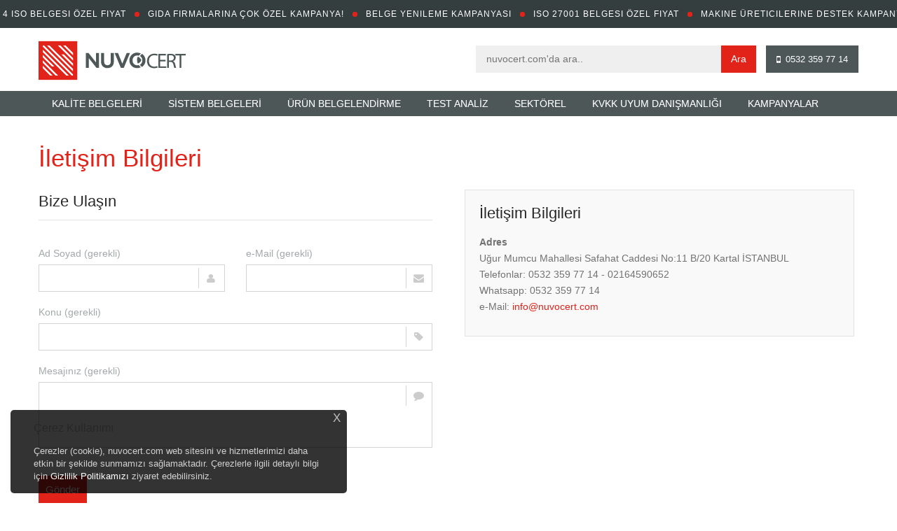

--- FILE ---
content_type: text/html; Charset=UTF-8
request_url: https://www.nuvocert.com/iletisim.html
body_size: 28032
content:

<!DOCTYPE html>
<!--[if IE 7 ]><html lang="en-gb" class="isie ie7 oldie no-js"> <![endif]-->
<!--[if IE 8 ]><html lang="en-gb" class="isie ie8 oldie no-js"> <![endif]-->
<!--[if IE 9 ]><html lang="en-gb" class="isie ie9 no-js"> <![endif]-->
<!--[if (gt IE 9)|!(IE)]><!--> <html lang="en-gb" class="no-js"> <!--<![endif]-->
<head>
  <meta charset="utf-8">
  <title>NUVO Uluslararası Teknik Kontrol - Eğitim ve Belgelendirme Hizmetleri</title>
  <meta name="description" content="NUVO, uluslararası standartlarda teknik kontrol, eğitim ve belgelendirme hizmetleri sunar. Sertifikasyon ihtiyaçlarınızı karşılamak ve işletmenizin güvenilirliğini artırmak için profesyonel çözümlerle yanınızdayız." />
  <meta name="keywords" content="" />
<meta http-equiv="content-type" content="text/html;charset=utf-8" />
    <meta name="viewport" content="width=device-width, initial-scale=1.0, maximum-scale=1.0">
<meta name="rating" content="General" />
    <meta name="googlebot" content="NOODP" />
    <meta name="robots" content="all" />
    <meta name="robots" content="follow" />
    <meta name="robots" content="index" />
    <meta name="revisit-after" content="1 Day" />

<link rel="apple-touch-icon" href="/upload/logos/apple-icon-touch.jpg">
<link rel="shortcut icon" href="/upload/logos/favicon.jpg" />
<!--[if IE]>
<link rel="shortcut icon" href="/upload/logos/favicon.ico"">
<![endif]-->
<link rel="preconnect" href="https://fonts.gstatic.com">
<link href="https://fonts.googleapis.com/css2?family=Rubik:wght@400;500;600;700&display=swap" rel="stylesheet">

  <link href='http://fonts.googleapis.com/css?family=Open+Sans:400,400italic&amp;subset=latin,latin-ext' rel='stylesheet' type='text/css'>
  <!--[if lt IE 9]>
      <script src="http://html5shim.googlecode.com/svn/trunk/html5.js"></script>
  <![endif]-->
  <link rel="stylesheet" href="/theme/nuvocert/css/reset.css" type="text/css" />
  <link rel="stylesheet" href="/theme/nuvocert/css/style.css" type="text/css" />
  <link rel="stylesheet" href="/theme/nuvocert/css/colors/red.css">
  <link rel="stylesheet" href="/theme/nuvocert/css/font-awesome/css/font-awesome.min.css">

  <link rel="stylesheet" media="screen" href="/theme/nuvocert/css/responsive-layouts.css" type="text/css" />

  <link href="/theme/nuvocert/js/animations/css/animations.min.css" rel="stylesheet" type="text/css" media="all" />

  <link href="/theme/nuvocert/js/mainmenu/stickytwo.css" rel="stylesheet">
  <link href="/theme/nuvocert/js/mainmenu/bootstrap.min.css" rel="stylesheet">
  <link href="/theme/nuvocert/js/mainmenu/demo.css" rel="stylesheet">
  <link href="/theme/nuvocert/js/mainmenu/menu.css" rel="stylesheet">

  <link rel="stylesheet" type="text/css" href="/theme/nuvocert/js/cubeportfolio/cubeportfolio.min.css">
  <link rel="stylesheet" type="text/css" href="/theme/nuvocert/js/tabs/assets/css/responsive-tabs.css">
  <link rel="stylesheet" href="/theme/nuvocert/js/carousel/flexslider.css" type="text/css" media="screen" />
  <link rel="stylesheet" type="text/css" href="/theme/nuvocert/js/carousel/skin.css" />
  <link rel="stylesheet" href="/theme/nuvocert/js/accordion/accordion.css" type="text/css" media="all">
  <link rel="stylesheet" type="text/css" href="/theme/nuvocert/js/lightbox/jquery.fancybox.css" media="screen" />
  <link rel="stylesheet" href="/theme/nuvocert/js/form/sky-forms.css" type="text/css" media="all">  
  <link rel="stylesheet" href="/theme/nuvocert/js/progressbar/ui.progress-bar.css" type="text/css" media="all">  
  <link rel="stylesheet" href="/theme/nuvocert/css/custom.css" type="text/css" media="all">  

  <script type="text/javascript" src="/theme/nuvocert/js/universal/jquery.js"></script>
  
  <script>
    var pageLink = "iletisim.html", pageMode = "contact", pageLang = "1", pageIdent = "nuvocert", pageSys = "hoxa";	
  </script>
  
  <noscript>
    <style>
      .lazy{display:none !important;}
    </style>
  </noscript>
</head>
<body class=" hox-contact">

  <div class="site_wrapper">

    <style>
	  .logoarea{height:90px;}
	  #trueHeader{height:151px;}
	  
	  @media only screen and (min-width: 768px) and (max-width: 999px){
		#trueHeader{height:auto;}
		.sticky{height:125px !important;}
		
		.navbar{margin-top:-2px;}
	  }
	  
	  @media only screen and (max-width: 767px){
		#trueHeader{height:167px;}
		.sticky{height:167px !important;}

		.menu_main {padding: 125px 0px 0px 0px;}
	  }
	</style>
    
    
    <div id="latest-news" class="spc_marquee">
    <span style="white-space:nowrap;">

        <span class="word-box">4 ISO Belgesi Özel Fiyat</span>
        
        <span class="marque-icon"></span>

        <span class="word-box">Gıda Firmalarına Çok Özel Kampanya!</span>
        
        <span class="marque-icon"></span>
 
        <span class="word-box">Belge Yenileme Kampanyası</span>
        
        <span class="marque-icon"></span>
  
        <span class="word-box">ISO 27001 Belgesi Özel Fiyat</span>
        
        <span class="marque-icon"></span>
        
        <span class="word-box">Makine Üreticilerine Destek Kampanyası!</span>
        
        <span class="marque-icon"></span>
 
        <span class="word-box">9001-14001- 45001 Belgelendirme Kampanyası</span>
        
        <span class="marque-icon"></span>
  
        <span class="word-box">9001 - 27001 Belgelendirme Kampanyası</span>
        
        <span class="marque-icon"></span>
        
        <span class="word-box">9001 - CE Belgelendirme Kampanyası</span>
        
        <span class="marque-icon"></span>
 
        <span class="word-box">9001 - 50001 Belgelendirme Kampanyası</span>
        
        <span class="marque-icon"></span>
  
        <span class="word-box">9001 - 13485 Belgelendirme Kampanyası</span>
        
        <span class="marque-icon"></span>
        
        <span class="word-box">9001 - 10002 - 18513 Belgelendirme Kampanyası</span>
        
        <span class="marque-icon"></span>
 
        <span class="word-box">9001 - 27001 - 15504 Belgelendirme Kampanyası</span>
        
        <span class="marque-icon"></span>
  
        <span class="word-box">Kampanyalardan faydalanmak için: 0532 359 77 14</span>
        
        <span class="marque-icon"></span>
        

    </span>
</div>



    
    <header id="header">
	  <div id="trueHeader">

        <div class="wrapper">
          <div class="logoarea">
            <div class="container">
              <div class="logo">
                <a id="logo" href="http://www.nuvocert.com/" title="NUVO Uluslararası Teknik Kontrol - Eğitim ve Belgelendirme Hizmetleri">
                  <img class="logo-img" src="/upload/logos/logo.svg" width="210" height="75" alt="NUVO Uluslararası Teknik Kontrol - Eğitim ve Belgelendirme Hizmetleri" />
                </a>
              </div>
              <div class="right_links">
                <ul>
                  <li class="link"><a href="mailto:" title="info@nuvocert.com"><i class="fa fa-envelope"></i> info@nuvocert.com</a></li>

                  <li class="link"><i class="fa fa-phone"></i> 0532 359 77 14</li>
                   
                  <li class="social"><a href="" target="_blank" title="facebook"><i class="fa fa-facebook"></i></a></li>
                   
                  <li class="social"><a href="" target="_blank" title="Twitter"><i class="fa fa-twitter"></i></a></li>
                   
                  <li class="social"><a href="" target="_blank" title="Linkedin"><i class="fa fa-linkedin"></i></a></li>
                   
                  <li class="social"><a href="sitemap.xml" target="_blank" title="Sitemap"><i class="fa fa-sitemap"></i></a></li>

                </ul>
              </div>
            </div>
          </div>
          <div class="menu_main">
            <div class="container">
              <div class="navbar yamm navbar-default">
                <div class="container">
                  <div class="navbar-header">
                    <div class="navbar-toggle .navbar-collapse .pull-right " data-toggle="collapse" data-target="#navbar-collapse-1"> <span>Menu</span>
                      <button type="button"> <i class="fa fa-bars"></i></button>
                    </div>
                  </div>
                  <div class="navbar-collapse collapse" id="navbar-collapse-1">
                    <ul class="nav navbar-nav menu">
              
                      <li><a href="kalite-belgeleri.html" title="KALİTE BELGELERİ" class="category22">KALİTE BELGELERİ</a></li>
              
                      <li><a href="sistem-belgeleri.html" title="SİSTEM BELGELERİ" class="category24">SİSTEM BELGELERİ</a></li>
           
                      <li class="dropdown">
                        <a href="urun-belgelendirme.html" title="ÜRÜN BELGELENDİRME" data-toggle="dropdown" class="dropdown-toggle category16">ÜRÜN BELGELENDİRME<i class="fa fa-angle-down"></i></a>
                        <ul class="dropdown-menu multilevel" role="menu">

                          <li><a href="ce-belgesi.html" title="CE Belgesi">CE Belgesi</a></li> 

                          <li><a href="tuketici-urunleri.html" title="Tüketici Ürünleri">Tüketici Ürünleri</a></li> 
                                                     
                        </ul>
                      </li>
           
                      <li class="dropdown">
                        <a href="test-analiz.html" title="TEST ANALİZ" data-toggle="dropdown" class="dropdown-toggle category30">TEST ANALİZ<i class="fa fa-angle-down"></i></a>
                        <ul class="dropdown-menu multilevel" role="menu">

                          <li><a href="yapi-malzemeleri-testi.html" title="Yapı Malzemeleri Testi">Yapı Malzemeleri Testi</a></li> 

                          <li><a href="oyuncak-testleri.html" title="Oyuncak Testleri">Oyuncak Testleri</a></li> 

                          <li><a href="elektrik-ve-elektronik-urun-testleri.html" title="Elektrik ve Elektronik Ürün Testleri">Elektrik ve Elektronik Ürün Testleri</a></li> 

                          <li><a href="kisisel-koruyucu-ekipman-testleri.html" title="Kişisel Koruyucu Ekipman Testleri">Kişisel Koruyucu Ekipman Testleri</a></li> 
                                                     
                        </ul>
                      </li>
           
                      <li class="dropdown">
                        <a href="sektorel.html" title="SEKTÖREL" data-toggle="dropdown" class="dropdown-toggle category31">SEKTÖREL<i class="fa fa-angle-down"></i></a>
                        <ul class="dropdown-menu multilevel" role="menu">

                          <li><a href="bilisim.html" title="Bilişim">Bilişim</a></li> 

                          <li><a href="turizm.html" title="Turizm">Turizm</a></li> 

                          <li><a href="hizmet.html" title="Hizmet">Hizmet</a></li> 

                          <li><a href="elektrik-ve-elektronik.html" title="Elektrik ve Elektronik">Elektrik ve Elektronik</a></li> 

                          <li><a href="gida-ve-tarim.html" title="Gıda ve Tarım">Gıda ve Tarım</a></li> 

                          <li><a href="saglik.html" title="Sağlık">Sağlık</a></li> 

                          <li><a href="yapi-sektoru.html" title="Yapı Sektörü">Yapı Sektörü</a></li> 

                          <li><a href="kimyasal-kozmetik.html" title="Kimyasal Kozmetik">Kimyasal Kozmetik</a></li> 

                          <li><a href="oyuncak.html" title="Oyuncak">Oyuncak</a></li> 
                                                     
                        </ul>
                      </li>
              
                      <li><a href="kvkk-uyum-danismanligi.html" title="KVKK UYUM DANIŞMANLIĞI" class="category45">KVKK UYUM DANIŞMANLIĞI</a></li>
              
                      <li><a href="kampanyalarhtml" title="KAMPANYALAR" class="category23">KAMPANYALAR</a></li>
       
                    </ul>
					<script type="text/javascript">
                      (function(){
                        jQuery('.menu a, .language-wrap a').removeAttr('title');
                      }());

                    </script>
                    <div style="float:right;margin-top:3px;">
                      <form action="arama.html" class="b-search-form" method="GET">
                        <input type="text" id="s" name="s" placeHolder="nuvocert.com'da ara.." value="" onfocus="if (this.value == 'nuvocert.com'da ara..') {this.value = '';}" onblur="if (this.value == '') {this.value = 'nuvocert.com'da ara..';}"/>
                        <input id="search_submit" value="Ara" type="submit">
                      </form>
          
					  <script>
                        jQuery(".b-search-form").submit(function(e) {
                          var searchText = jQuery(".b-search-form").find("#s").val();
                          if(searchText.length < 3){return false;};
                        });
                      </script>
                    </div>  
                  </div>
                </div>
              </div>
            </div>
          </div>
        </div>
	  </div>
    </header>
    <div class="clearfix"></div>
    <div class="clearfix"></div>

    <div class="page_title2">
      <div class="container">
        <div class="title"><h1>İletişim Bilgileri</h1></div>
      </div>
    </div>
    <div class="clearfix"></div>

    <div class="container">
      <div class="content_fullwidth lessmar">
        <div class="one_half">       
          <div class="cforms">
            <form action="iletisim.html" method="post" id="contactForm" class="sky-form">
              <header>Bize Ulaşın&nbsp;<div id="senderForm" style="display:inline-block;font-size:12px;line-height:20px;"></div></header>
              <fieldset>
                <div class="row">
                  <section class="col col-6">
                    <label class="label">Ad Soyad (gerekli)</label>
                    <label class="input"> <i class="icon-append icon-user"></i>
                      <input type="text" name="contactAuthor" id="contactAuthor">
                    </label>
                  </section>
                  <section class="col col-6">
                    <label class="label">e-Mail (gerekli)</label>
                    <label class="input"> <i class="icon-append icon-envelope-alt"></i>
                      <input type="email" name="contactMail" id="contactMail">
                    </label>
                  </section>
                </div>
                <section>
                  <label class="label">Konu (gerekli)</label>
                  <label class="input"> <i class="icon-append icon-tag"></i>
                    <input type="text" name="contactHead" id="contactHead">
                  </label>
                </section>
                <section>
                  <label class="label">Mesajınız (gerekli)</label>
                  <label class="textarea"> <i class="icon-append icon-comment"></i>
                    <textarea rows="4" name="contactMsg" id="contactMsg"></textarea>
                  </label>
                </section>
              </fieldset>
              <footer>
                <input type="button" class="button" onclick="submitForm();" value="Gönder" />
              </footer>
            </form>
          </div>
        </div>
        <div class="one_half last">

          <div class="address_info">
            <h4>İletişim Bilgileri</strong></h4>
            <ul>
              <li> <strong>Adres</strong><br />
                Uğur Mumcu Mahallesi Safahat Caddesi No:11 B/20 Kartal İSTANBUL<br />
                Telefonlar: 0532 359 77 14 - 02164590652<br />
                Whatsapp: 0532 359 77 14<br />
                e-Mail: <a href="mailto:info@nuvocert.com">info@nuvocert.com</a>
              </li>
            </ul>
          </div>
          <div class="clearfix"></div>

        </div>
      </div>
    </div>
    <div class="clearfix margin_top5"></div>
      
      <script>
		function submitForm(){
		  formAlert("009000", "Bekleyiniz");

		  var contactAuthor = encodeURIComponent(jQuery("#contactAuthor").val());
		  if (contactAuthor == ""){formAlert("900000", "Adınızı giriniz!");jQuery("#contactAuthor").focus();return false;}

		  var contactMail = encodeURIComponent(jQuery("#contactMail").val());
		  if (contactMail == ""){formAlert("900000", "e-Mailinizi giriniz!");jQuery("#contactMail").focus();return false;}

		  var contactHead = encodeURIComponent(jQuery("#contactHead").val());
		  if (contactHead == ""){formAlert("900000", "Mesaj konusunu giriniz!");jQuery("#contactHead").focus();return false;}
		  
		  var contactMsg = encodeURIComponent(jQuery("#contactMsg").val());
		  if (contactMsg == ""){formAlert("900000", "Mesajınızı giriniz!..");jQuery("#contactMsg").focus();return false;}

		  jQuery.ajax({
			url: "/includes/theme/hoxa/contactSend.asp",
			type: "POST",
			data: "contactMsg=" + contactMsg + "&contactMail=" + contactMail + "&contactHead=" + contactHead + "&contactAuthor=" + contactAuthor + "&token=" + jQuery.now(),
			success: function(data) {
			  if(data.indexOf('/*/')){
				var datas = data.split('/*/');
				
				if (datas[1] == 'E0'){
				  formAlert('008000', 'Mesajınız gönderildi.');
				} else if (datas[1] == 'E1'){
				  formAlert('900000', 'Mesaj girmek zorundasınız!');
				} else if (datas[1] == 'E2'){
				  formAlert('900000', 'Lütfen geçerli bir e-Mail adresi giriniz!');
				} else if (datas[1] == 'E3'){
				  formAlert('900000', 'e-Mail girmek zorundasınız!');
				} else if (datas[1] == 'E4'){
				  formAlert('900000', 'Mesaj konusu girmek zorundasınız!');
				} else if (datas[1] == 'E5'){
				  formAlert('900000', 'Ad soyad girmek zorundasınız!');
				}	
			  } else{
				formAlert("900000", "E400");
			  }
			},
			error: function(XMLHttpRequest, textStatus, errorThrown) {
			  formAlert("900000", "E" + XMLHttpRequest.status + " - " + errorThrown);
			}
		  })
		}
		
		function formAlert(obj, obj1){
		  jQuery('#senderForm').css('color', '#' + obj).html(obj1);
		}
      </script>    <div class="footer1">

	  <div class="container">
        <div class="one_fourth">
          <div class="qlinks">
            <h4 class="lmb">Nuvo Cert</h4>
            <ul>
             
              <li><a href="nuvo-cert-hakkinda.html" title="Nuvo Cert Hakkında"><i class="fa fa-angle-right"></i> Nuvo Cert Hakkında</a></li>
             
              <li><a href="/blog.html" title="HABERLER"><i class="fa fa-angle-right"></i> HABERLER</a></li>
             
              <li><a href="iletisim.html" title="İletişim"><i class="fa fa-angle-right"></i> İletişim</a></li>
 
            </ul>
          </div>
        </div>
	  </div>

    </div>
    <div class="clearfix"></div>

	<script>
      jQuery(document).ready(function(){
        if (jQuery.trim(jQuery(".footer1").html()) == ""){jQuery(".footer1").hide()};
      });
    </script>

  
    <div class="copyright_info four">
      <div class="container">
        <div class="one_half">
        
          <a class="copyright_logo" href="http://www.kmk.net.tr" title="Ofisassist Bilgi Yönetim Sistemleri" target="_blank"><img width="45" height="30" src="/upload/logos/kmk_logo_dark.png" alt="NUVO Uluslararası Teknik Kontrol - Eğitim ve Belgelendirme Hizmetleri" /> </a><p>Copyright © 2025 Tüm Hakları Saklıdır. By KMK</p>
        </div>
   
        <div class="one_half last">
          <ul class="footer_social_links three">
          
            <li><a href="" target="_blank" title="facebook"><i class="fa fa-facebook"></i></a></li>
          
            <li><a href="" target="_blank" title="Twitter"><i class="fa fa-twitter"></i></a></li>
          
            <li><a href="" target="_blank" title="Linkedin"><i class="fa fa-linkedin"></i></a></li>
          
            <li><a href="sitemap.xml" target="_blank" title="Sitemap"><i class="fa fa-sitemap"></i></a></li>

          </ul>
        </div>
      </div>
    </div>
    <a href="#" class="scrollup">Yukarı</a>
    
	<script>
      if(typeof(console) === 'undefined') {
          var console = {}
          console.log = console.error = console.info = console.debug = console.warn = console.trace = console.dir = console.dirxml = console.group = console.groupEnd = console.time = console.timeEnd = console.assert = console.profile = console.groupCollapsed = function() {};
      }
      //console.clear();
      console.groupCollapsed("OA Web System Logs");
      console.info("Build OA Web System for Theme Hoxa");
      console.info("OA Web System: " + pageSys);
      console.info("Current page link: " + pageLink);
      console.info("Current page active mode: " + pageMode);
      console.info("Current page language: " + pageLang);
      console.info("cASP execute time: 15.616.6300");
      
      var readytime = new Date().getTime();
      $(document).ready(function() {
        var loadingtime = parseFloat((new Date().getTime() - readytime) / 1000).toFixed(4);
        console.info("jScript execute time: " + loadingtime);
      });
      $(window).load(function(){
        var loadingtime2 = parseFloat((new Date().getTime() - readytime) / 1000).toFixed(4);
        console.info("Window loading time: " + loadingtime2);
        console.groupEnd();
      });
    </script>

  </div>

  <script src="/theme/nuvocert/js/cubeportfolio/jquery.cubeportfolio.min.js" type="text/javascript"></script>
  <script type="text/javascript" src="/theme/nuvocert/js/cubeportfolio/main.js"></script>
  
  <script src="/theme/nuvocert/js/animations/js/animations.min.js" type="text/javascript"></script>
  <script src="/theme/nuvocert/js/animations/js/smoothscroll.js" type="text/javascript"></script>

  <script src="/theme/nuvocert/js/mainmenu/bootstrap.min.js"></script>
  <script type="text/javascript" src="/theme/nuvocert/js/carousel/jquery.jcarousel.min.js"></script>
  <script src="/theme/nuvocert/js/scrolltotop/totop.js" type="text/javascript"></script>
  <script src="/theme/nuvocert/js/tabs/assets/js/responsive-tabs.min.js" type="text/javascript"></script>
  <script type="text/javascript">
    (function($) {
      "use strict";
      jQuery(document).ready(function() {
        jQuery('#mycarouselthree').jcarousel();
      });
     })(jQuery);
  </script>
  <script type="text/javascript" src="/theme/nuvocert/js/accordion/custom.js"></script>
  <script type="text/javascript" src="/theme/nuvocert/js/mainmenu/sticky.js"></script>
  <script type="text/javascript" src="/theme/nuvocert/js/mainmenu/modernizr.custom.75180.js"></script>
  <script defer src="/theme/nuvocert/js/carousel/jquery.flexslider.js"></script>
  <script defer src="/theme/nuvocert/js/carousel/custom.js"></script>
  <script type="text/javascript" src="/theme/nuvocert/js/lightbox/jquery.fancybox.js"></script>
  <script type="text/javascript" src="/theme/nuvocert/js/lightbox/custom.js"></script>
  <script type="text/javascript" src="/theme/nuvocert/js/progressbar/progress.js" type="text/javascript"></script>

  <script src="/theme/nuvocert/js/jquery.lazyload.js"></script>
  <script src="/theme/nuvocert/js/jQuery.nicescroll.js"></script>
  <script src="/theme/nuvocert/js/custom.js"></script>
<style>
.cookies-box{display:none;font-size: 13px;width: 480px;height: auto;margin: 0;background: rgba(0,0,0,.8);color: #bdbdbd;padding: 15px 33px;position: fixed;bottom: 15px;left: 15px;border-radius: 5px !important;z-index: 1000;}
.cookies-box .modalboxClose{cursor: pointer;position: absolute;top: 0;right: 0;width: 30px;height: 30px;text-align: center;border-radius: 100% !important;background: none;font-size: 17px;}
.cookies-box p{margin: 0;line-height: 18px;font-size: 13px; color: #d0d0d0;}
.cookies-box.d-block{display:block !important;}
.cookies-box a {color:#FFF !important;}

@media (max-width:991px){
.cookies-box{width: 100%;left: 0;padding: 5px 10px;bottom: 0;z-index: 1000;}
.cookies-box h6{margin: 0 0 3px 0;font-size: 14px;}
.cookies-box p{line-height: 16px;font-size: 13px;}
}
</style>

<div class="cookies-box">
  <h6>Çerez Kullanımı</h6>
  <p>Çerezler (cookie), nuvocert.com web sitesini ve hizmetlerimizi daha etkin bir şekilde sunmamızı sağlamaktadır. Çerezlerle ilgili detaylı bilgi için <a href="/gizlilik-politikasi"> Gizlilik Politikamızı</a> ziyaret edebilirsiniz. </p>
  <span class="modalboxClose">X</span>
</div>


<script src="/theme/progressive/component/jquery.cookie.js" type="text/javascript"></script>

<script>
      $(document).ready(function(){
        // test for cookie here
        if (jQuery.cookie('test_status') != '1') {
            //show popup here
            jQuery(".cookies-box").addClass("d-block");
            jQuery(".modalboxClose").click(function(){
            jQuery(".cookies-box").removeClass("d-block");
            jQuery(".cookies-box").remove();
              })
            // set cookie here if not previous set
            jQuery.cookie('test_status', '1', { expires: 7 });
        }
      });  
</script>

<script>
$(".header .primary .navbar .nav").prepend("<li><a href='/'>Anasayfa</a></li>");
</script>
<script>
function initializeMarquee() {
    createMarqueeContainer('latest-news');
	createMarqueeContainer('latest-news2');
    rotateMarquee(marqueeContainers);
}

window.onload = initializeMarquee;

function getObjectWidth(obj) {
    if (obj.offsetWidth) return obj.offsetWidth;
    if (obj.clip) return obj.clip.width;
    return 0;
}

const marqueeContainers = [];

function createMarqueeContainer(id) {
    const container = document.getElementById(id);
    const itemWidth = getObjectWidth(container.getElementsByTagName("span")[0]) + 5;
    const fullWidth = getObjectWidth(container);
    const textContent = container.getElementsByTagName("span")[0].innerHTML;
    container.innerHTML = "";
    const height = container.style.height;

    container.onmouseout = () => rotateMarquee(marqueeContainers);
    
    container.onmouseover = () => cancelAnimationFrame(marqueeContainers[0].animationID);

    container.items = [];
    const maxItems = Math.ceil(fullWidth / itemWidth) + 1;

    for (let i = 0; i < maxItems; i++) {
        container.items[i] = document.createElement("div");
        container.items[i].innerHTML = textContent;
        container.items[i].style.position = "absolute";
        container.items[i].style.left = itemWidth * i + "px";
        container.items[i].style.width = itemWidth + "px";
        container.items[i].style.height = height;
        container.appendChild(container.items[i]);
    }

    marqueeContainers.push(container);
}

function rotateMarquee(containers) {
    if (!containers) return;

    for (let j = containers.length - 1; j > -1; j--) {
        const maxItems = containers[j].items.length;

        for (let i = 0; i < maxItems; i++) {
            const itemStyle = containers[j].items[i].style;
            itemStyle.left = parseInt(itemStyle.left, 10) - 1 + "px";
        }

        const firstItemStyle = containers[j].items[0].style;

        if (parseInt(firstItemStyle.left, 10) + parseInt(firstItemStyle.width, 10) < 0) {
            const shiftedItem = containers[j].items.shift();
            shiftedItem.style.left = parseInt(shiftedItem.style.left) + parseInt(shiftedItem.style.width) * maxItems + "px";
            containers[j].items.push(shiftedItem);
        }
    }

    containers[0].animationID = requestAnimationFrame(() => rotateMarquee(containers));
}
</script>

</body>
</html>

--- FILE ---
content_type: text/css
request_url: https://www.nuvocert.com/theme/nuvocert/css/colors/red.css
body_size: 10368
content:
.top-links .left_links a:hover, .top-links .left_links a.normal-active{color: #E2231A;}

ul.nav>li>a.active {
	background-color: #E2231A;
}
.yamm ul.nav li:hover > a {
	background-color: #E2231A;
}

.menu_main .dropdown-menu>li>a:hover,
.menu_main .dropdown-menu>li>a:focus {
    background-color: #E2231A;

}

.master-slider .stext1 em {
	background-color: #E2231A;
}
.master-slider .sbutton1:hover {
	background-color: #E2231A;
}
.master-slider .sbox1 div i {
	color: #E2231A;
}

.master-slider .stext4 em {
	color: #E2231A;
}
.master-slider .stext6 em {
	color: #E2231A;
}
.master-slider .sbutton4:hover {
	background-color: #E2231A;
}
.master-slider .stext9 {
	color: #E2231A;
}


.feature_section1 .one_fourth:hover .arrow_box,
.feature_section1 .one_fourth.active .arrow_box {
	border: 5px solid #E2231A;
}
.feature_section1 .one_fourth:hover .arrow_box:before,
.feature_section1 .one_fourth.active .arrow_box:before {
	border-top-color: #E2231A;
}
.feature_section1 .one_fourth:hover .arrow_box i,
.feature_section1 .one_fourth.active .arrow_box i {
	color: #E2231A;
}
.feature_section1 .one_fourth:hover h5,
.feature_section1 .one_fourth.active h5{
	color: #E2231A;
}


.feature_section2 {
	background-color: #E2231A;
}
.feature_section2 a {
	color: #E2231A;
}

.tabs li.active a {
	background-color: #E2231A;
}
.tabs li.active a:after {
	border-left-color: #E2231A;
}

.feature_section4 .one_fourth:hover .cornered,
.feature_section4 .one_fourth.active .cornered {
    border-bottom: 18px solid #E2231A;
}
.feature_section4 .one_fourth:hover .cornered2,
.feature_section4 .one_fourth.active .cornered2 {
    border-top: 18px solid #E2231A;
}
.feature_section4 .one_fourth:hover .ccont,
.feature_section4 .one_fourth.active .ccont {
	color: #fff;
    background-color: #E2231A;
}

a.ltwo:hover {
	color: #E2231A;
}

.feature_section6 .one_fourth:hover i {
	color: #E2231A;
}
.feature_section6 .one_fourth:hover h5 {
	color: #E2231A;
}


.readmore_but1:hover {
	background-color: #E2231A;
}
.readmore_but2:hover {
	background-color: #E2231A;
}
.readmore_but3 {
	background-color: #E2231A;
}
.readmore_but4:hover {
	color: #E2231A;
}
.readmore_but5 {
	background-color: #E2231A;
}
.readmore_but5 i {
	border-left: 1px solid #e41313;
}
.readmore_but7 {
	background-color: #E2231A;
}
.readmore_but8 {
	background-color: #E2231A;
}
.readmore_but9 {
	background-color: #E2231A;
}

h2 i {
	color: #E2231A;
}
h5.siteccaps {
	color: #E2231A;
}
h5.sitec {
	color: #E2231A;
}
a.lthree:hover {
	color: #E2231A;
}

.feature_section11 strong {
	background-color: #E2231A;
}

.feature_section10 .left .flist:hover h4,
.feature_section10 .left .flist.active h4 {
	color: #E2231A;
}
.feature_section10 .right .flist:hover h4,
.feature_section10 .right .flist.active h4 {
	color: #E2231A;
}

.twitter_feeds_two .left {
	background-color: #E2231A;
}

.newsletter_two .left {
	background-color: #E2231A;
}

.cbp-l-filters-alignLeft .cbp-filter-item-active {
	background-color:#E2231A;
	border:1px solid #E2231A
}

.cbp-l-filters-alignCenter .cbp-filter-item:hover {
	color:#E2231A;
}
.cbp-l-filters-alignCenter .cbp-filter-item-active {
	background-color: #E2231A;
}

.feature_section17 .tbox {
	background-color: #E2231A;
}

.feature_section15 {
	background-color: #E2231A;
}
.feature_section15 strong {
	background-color: #e41313;
}

.feature_section19 .pesimg strong {
	color: #E2231A;
}

.feature_section21 .cirbox {
	border: 5px solid #E2231A;
}
.feature_section21 .cirbox strong {
	color: #E2231A;
}
.feature_section21 .cirbox:hover {
	background-color: #E2231A;
}

.feature_section22 {
	background: #E2231A url("../../images/parallax-bg7.png");
	background-attachment: fixed;
	background-origin: initial;
	background-clip: initial;
	background-size: cover;
	background-repeat:no-repeat;
	background-position: center;
	position:relative;
}

.tabs3 li a:hover {
	color: #E2231A;
}
.tabs3 li.active a {
	color: #E2231A;
}

.feature_section25 li.planbut a:hover {
	background-color: #E2231A;
}
.feature_section25 ul.active li.planbut a {
	background-color: #E2231A;
}
.feature_section25 ul.active li.title h4 {
	color: #E2231A;
}
.feature_section25 ul.active li.title h1 {
	color: #E2231A;
}

.feature_section29 {
	background: #E2231A url(../../images/site-img28.png) no-repeat center top;
}

.feature_section31 .isecbox i {
	color: #E2231A;
}

.features_sec42.two .box h5 {
	color: #E2231A;
}
.features_sec42.two .box:hover h5 {
	color: #E2231A;
}
.features_sec42.two .box:hover li a {
	background-color: #E2231A;
}

.tabs li.active a {
	background-color: #E2231A;
}
.tabs li.active a:after {
	border-left-color: #E2231A;
}

.tabs2 li.active a {
	background-color: #E2231A;
}

.features_sec29 .box:hover h4 {
	color: #E2231A;
}

.features_sec18 li.icon {
	color: #E2231A;
}

.features_sec27 ul.blogs2 li h5 {
	color: #E2231A;
}

.features_sec27 ul.news2 li.date strong {
	color: #E2231A;
	border: 1px solid #E2231A;
}
.features_sec27 ul.news2 li h5 {
	color: #E2231A;
}

.features_sec18 li.icon {
	color: #E2231A;
}
.features_sec18 li.icon2 {
	background-color: #E2231A;
}

.tags li a:hover {
	background-color: #E2231A;
}






.fullimage_box2 li i {
	color: #E2231A;
}
.fullimage_box2 h4 {
	color: #E2231A;
}

.error_pagenotfound em {
	color: #E2231A;
}

a.but_goback {
	background: #E2231A;
}

.big_text1 i {
	color: #E2231A;
}

.punchline_text_box {
	border-left: 5px solid #E2231A;
}

a.knowmore_but {
	background-color: #E2231A;
}

blockquote {
	border-left: 5px solid #E2231A;
}

.small_social_links li i {
	color: #E2231A;
}

.error_pagenotfound i {
	color: #E2231A;
}

.blog_post a.date strong {
	color: #E2231A;
}

.blog_post a.date i {
	background-color: #E2231A;
}

.blog_post h3 a {
	color: #E2231A;
}

.sidebar_widget ul.arrows_list1 li a {
	color: #E2231A;
}

#site-searchform #searchsubmit{
	background: #E2231A url(../../images/site-search-icon.png) no-repeat center 14px;
}

.recent_posts_list li a:hover {
	color: #E2231A;
}

.sharepost li {
	background-color: #E2231A;
}

.about_author a:hover {
	color: #E2231A;
}

.address-info a {
	color: #E2231A;
}

.acc-trigger a { background: url(../../images/colors/red/accordion-ico.png) no-repeat 14px 13px;}
.acc-trigger a:hover { color: #E2231A;}
.acc-trigger.active a { color: #E2231A; background-position: 20px -58px; cursor: default;	}
.acc-trigger a { background: url(../../images/colors/red/accordion-ico.png) no-repeat 14px 13px;}
.acc-trigger a:hover { color: #E2231A;}
.acc-trigger.active a { color: #E2231A; background-position: 20px -58px; cursor: default;	}
.acc-trigger.active a, .acc-trigger.active a:hover { color: #E2231A; border-bottom: 1px solid #fff; }

.accrodation .acc-trigger a { background: url(../../images/colors/red/accordion-ico.png) no-repeat 14px 13px;}
.accrodation .acc-trigger a:hover { color: #E2231A;}
.accrodation .acc-trigger.active a { color: #E2231A; background-position: 14px -58px; cursor: default;	}
.accrodation .acc-trigger.active a:hover { color: #E2231A;}

.sidebar_widget ul.tabs li.active, html .sidebar_widget ul.tabs li.active a,  html .sidebar_widget ul.tabs li.active a:hover  {
		border-top: 1px solid #E2231A;
}

.pricing-tables-helight .title {
	background-color: #e92828;
	border-top: 3px solid #cc0b0b;
	border-bottom: 1px solid #fe6868;
}
.pricing-tables-helight .price {
	background-color: #E2231A;
}
.pricing-tables-helight-two .title {
	background-color: #e92828;
	border-top: 3px solid #cc0b0b;
	border-bottom: 1px solid #fe6868;
}
.pricing-tables-helight-two .price {
	background-color: #E2231A;
}
.pricing-tables-main .ordernow .colorchan{
	color: #fff;
	background-color: #E2231A;
}

a {
	color: #E2231A;
}
a.two:hover {
	color: #E2231A;
}
a.three:hover {
	color: #E2231A;
}



.fusection1 a:hover {
	background-color: #E2231A;
}
.feature_section30.two {
	background-color: #E2231A;
}
h3.colored {
	color: #E2231A;
}
.fusection5 a:hover {
	background-color: #E2231A;
}
.fusection7 .one {
	background-color: #E2231A;
}
.fusection7 .one strong {
	color: #fff;
}
.fusection7 .two:hover p {
	background-color: #E2231A;
}
.fusection7 .two strong {
	color: #fff;
}
.fusection7 .three:hover p {
	background-color: #E2231A;
}
.fusection7 .three strong {
	color: #fff;
}
.fusection7 .four:hover p {
	background-color: #E2231A;
}
.fusection7 .four strong {
	color: #fff;
}
.recentnews li strong {
	color: #E2231A;
}

a.lfive {
	color: #E2231A;
}

.page_title {
	background: #272727 url(../../images/colors/red/h-line1.png) no-repeat center bottom;
}
.page_title h1 {
    color: #E2231A;
}

.page_title2 .title h1 {
	color: #E2231A;
}
.page_title2 .container {
	background: url(../../images/colors/red/h-line3.png) no-repeat left bottom;
}

.page_title3 h1 {
	color: #E2231A;
}

.circlefus i {
	background-color: #E2231A;
	box-shadow: 0 0 0 4px #fff, 0 0 0 5px #E2231A;
}

.biobox i {
	background-color: #E2231A;
}

.blog_post a.date:hover {
	color: #E2231A;
}


ul.tabs li.active, html ul.tabs li.active a,  html ul.tabs li.active a:hover  {
   border-top: 1px solid #E2231A;
}
.stext1 em {
   background-color: #E2231A;
}
.stext4 em {
	color: #E2231A;
}
.stext6 em {
	color: #E2231A;
}
.stext9 {
    color: #E2231A;
}

.sbutton1:hover {
	background-color: #E2231A;
}	
.sbutton4:hover {
	color: #fff;
	background-color: #E2231A;
}
.sbox1 div i {
	color: #E2231A;
}

@media (max-width: 769px) {
    .navbar-default .navbar-nav .open .dropdown-menu>li>a:hover, .navbar-default .navbar-nav .open .dropdown-menu>li>a:focus {
        background-color: #E2231A;
       
    }	
}
@keyframes fadeInFromNone {
.yamm ul.nav li.dropdown:hover > a {
	background-color: #E2231A;
}
}

.dropdown-menu>li>a:hover,
.dropdown-menu>li>a:focus {
    background-color: #E2231A;	
}
.cbp-l-filters-alignCenter .cbp-filter-item:hover {
	color:#E2231A;
}
.cbp-l-filters-alignCenter .cbp-filter-item-active {
	background-color: #E2231A;
}
.cbp-l-filters-alignLeft .cbp-filter-item-active {
	background-color:#E2231A;
}
.cbp-l-filters-button .cbp-filter-item-active {
	background-color:#E2231A !important;
}
.cbp-l-filters-button .cbp-filter-counter {
	background-color:#E2231A;
}
.cbp-l-filters-button .cbp-filter-counter:before {
	border-top:4px solid #E2231A;
}
.cbp-l-filters-dropdownWrap {
	background:#E2231A
}
.cbp-l-filters-alignCenter .cbp-filter-counter {
	background:none repeat scroll 0 0 #E2231A;
}
.cbp-l-filters-alignRight .cbp-filter-counter {
	background:none repeat scroll 0 0 #E2231A;
}
.cbp-l-filters-list .cbp-filter-item-active {
	background-color:#E2231A
}
.acc-trigger a:hover, .acc-trigger.active a, .acc-trigger.active a:hover { color: #E2231A;}
.fusection4 {
	background-color:#E2231A;
}


--- FILE ---
content_type: text/css
request_url: https://www.nuvocert.com/theme/nuvocert/js/mainmenu/stickytwo.css
body_size: 1714
content:
.noanim{-webkit-transition:none !important;-moz-transition:none !important;-ms-transition:none !important;-o-transition:none !important;transition:none !important}@-webkit-keyframes blink{0%{opacity:1;filter:alpha(opacity=100)}33%{opacity:0;filter:alpha(opacity=0)}100%{opacity:0;filter:alpha(opacity=0)}}@-moz-keyframes blink{0%{opacity:1;filter:alpha(opacity=100)}33%{opacity:0;filter:alpha(opacity=0)}100%{opacity:0;filter:alpha(opacity=0)}}@keyframes blink{0%{opacity:1;filter:alpha(opacity=100)}33%{opacity:0;filter:alpha(opacity=0)}100%{opacity:0;filter:alpha(opacity=0)}}
body{font:12px/28px ;}
.wrapper,#page{zoom:1;width:100%;margin:0 auto}.wrapper:after,#page:after,.wrapper:before,#page:before{content:"\0020";display:table;height:0;overflow:hidden}.wrapper:after,#page:after{clear:both}
#header{margin:0px 0 0; background: url(../../images/opacity1.png) repeat left top;}
#trueHeader{z-index:8000;left:0;right:0;padding:0px 0;box-shadow:0 1px 5px rgba(0,0,0,0.1);-khtml-box-shadow:0 1px 5px rgba(0,0,0,0.1);-webkit-box-shadow:0 1px 5px rgba(0,0,0,0.1);-moz-box-shadow:0 1px 5px rgba(0,0,0,0.1);-ms-box-shadow:0 1px 5px rgba(0,0,0,0.1);-o-box-shadow:0 1px 5px rgba(0,0,0,0.1);transition:padding 0.35s ease;-khtml-transition:padding 0.35s ease;-webkit-transition:padding 0.35s ease;-moz-transition:padding 0.35s ease;-ms-transition:padding 0.35s ease;-o-transition:padding 0.35s ease;background-color:transparent;zoom:1}


#header.sticky #trueHeader{position:relative;top:0}
#header.sticky.condensed #trueHeader{padding:0px 0}

@media only screen and (min-width: 768px) and (max-width: 999px){

#header.sticky #trueHeader{position:fixed;top:0}

.menu_main {
	padding: 1px 0px;
}

}


@media only screen and (min-width: 480px) and (max-width: 767px){

#header.sticky #trueHeader{position:fixed;top:0}


}

@media only screen and (max-width: 479px){

#header.sticky #trueHeader{position:fixed;top:0}

	
}

--- FILE ---
content_type: text/css
request_url: https://www.nuvocert.com/theme/nuvocert/js/tabs/assets/css/responsive-tabs.css
body_size: 6368
content:
/*	Responsive Tabs v1.0, Copyright 2014, Joe Mottershaw, https://github.com/joemottershaw/
//	======================================================================================= */

/*	Table of Contents
//	==================================================
//		#Reset
//		#Themes


/*	#Reset
//	================================================== */

.tabs {
	margin: 0;
	padding: 0;
	list-style-type: none;
}
ul.tabs {
	float: left;
	width: 13%;
	margin-right: 4%;
}
.tabs li {
	margin: 0px 0px 10px 0px;
	text-align: center;
}
.tabs li i {
	font-size: 30px;
	margin-bottom: 8px;
	text-align: center;
	display: block;
}
.tabs li a {
	color: #454545;
	display: block;
	/*height: 98px;*/
	padding: 10px; /*22px 0px 20px 0px;*/
	text-decoration: none;
	font-size: 13px;
	line-height: 13px;
	background-color: #eee;
	position: relative;
}

.tabs li a:after {
	left: 100%;
	top: 50%;
	border: solid transparent; content: " ";
	height: 0;
	width: 0;
	position: absolute;
	pointer-events: none;
	border-color: rgba(238, 238, 238, 0);
	border-left-color: #eeeeee;
	border-width: 10px;
	margin-top: -10px;
}
.tabs li.active a {
	color: #fff;
}
.tabs li.active a:after {
	border-color: rgba(19, 175, 235, 0);
}


.tabs-content {
	float: left;
	width: 80%;
	padding: 0;
	text-align: left;
}
.tabs-content img {
	width: 100%;
}
.tabs-content img.img_left2 {
	width: auto;
}
.tabs-content .tabs-panel {
	/*padding: 20px;*/
}
.tabs-content .tabs-panel .tab-title {
	display: none;
}

.tabs-content .tabs-panel.bgimg1 {
	background: url(../../../../images/site-img1.jpg) no-repeat right top;
	height: 340px;
}
.tabs-content .tabs-panel.bgimg2 {
	background: url(../../../../images/site-img2.jpg) no-repeat right top;
	height: 340px;
}
.tabs-content .tabs-panel.bgimg3 {
	background: url(../../../../images/site-img3.jpg) no-repeat right top;
	height: 340px;
}

@media only screen and (min-width: 768px) and (max-width: 999px){

ul.tabs {
	float: left;
	width: 16%;
	margin-right: 2%;
}

}


@media only screen and (min-width: 480px) and (max-width: 767px){
ul.tabs {
	width: 25%;
	margin-right: 3%;
}
.tabs-content {
	width: 72%;
}

.tabs-content .tabs-panel.bgimg1,
.tabs-content .tabs-panel.bgimg2,
.tabs-content .tabs-panel.bgimg3 {
	background: none;
}


}


@media only screen and (max-width: 479px){
ul.tabs {
	width: 30%;
	margin-right: 1%;
}
.tabs-content {
	width: 69%;
}

.tabs-content .tabs-panel.bgimg1,
.tabs-content .tabs-panel.bgimg2,
.tabs-content .tabs-panel.bgimg3 {
	background: none;
}

	
}

/*	#TABS2
//	================================================== */

.tabs2 {
	margin: 0;
	padding: 0;
	list-style-type: none;
}
.tabs2 li {
	margin: 0;
	text-align: left;
}
.tabs2 li a {
	float: left;
	color: #454545;
	height: 40px;
	padding: 0px 30px;
	text-decoration: none;
	line-height: 40px;
	font-size: 14px;
	background-color: #e3e3e3;
	border-right: 1px solid #fff;
}
.tabs2 li.active a {
	color: #fff;
}
.tabs-content2 {
	float: left;
	width: 89%;
	padding: 5% 5% 6% 5%;
	text-align: left;
	margin-bottom: 40px;
	border: 1px solid #e3e3e3;
}
.tabs-content2 img.img_left2 {
	width: auto;
	margin-right: 25px;
}
.tabs-content2 .tabs-panel {
	padding: 20px;
}
.tabs-content2 .tabs-panel2 .tab-title2 {
	display: none;
}

.tabs-content2.fullw {
	float: left;
	width: 100%;
	padding: 5% 5% 6% 5%;
	text-align: left;
	margin-bottom: 40px;
	border: 1px solid #e3e3e3;
}

/*	#Themes
//	================================================== */

#example-2 .tabs2 li {
width: 100px;
border: 1px solid #DDD;
border-right: 0;
background: #EEE;
cursor: pointer;
position: relative;
z-index: 999;
}
#example-2 .tabs2 li:last-child {
border-right: 1px solid #DDD;
}
#example-2 .tabs2 li.active {
border-bottom: 1px solid #FFF;
background: #FFF;
}
#example-2 .tabs-content2 {
border: 1px solid #DDD;
background: #FFF;
position: relative;
top: -1px;
z-index: 99;
}
#example-2 .tabs-content2 .tab-title {
color: #0b8593;
}


@media only screen and (min-width: 1000px) and (max-width: 1169px){

.tabs2 li a {
	padding: 0px 20px;
}
	
}

@media only screen and (min-width: 768px) and (max-width: 999px){

.tabs2 li a {
	padding: 0px 10px;
}

}


@media only screen and (min-width: 480px) and (max-width: 767px){
.tabs2 li a {
	padding: 0px 10px;
}

}


@media only screen and (max-width: 479px){
.tabs2 li a {
	padding: 0px 10px;
}


	
}


/*	#TABS3
//	================================================== */

.tabs3 {
	margin: 0;
	padding: 0;
	list-style-type: none;
	border: 1px solid #e0e0e0;
	border-bottom: none;
	height: 54px;
	width: 99%;
	background-color: #eee;
	position: relative;
	z-index: 4;
}
.tabs3 li {
	margin: 0;
	text-align: left;
	font-family: 'Raleway', sans-serif;
}
.tabs3 li a {
	float: left;
	color: #272727;
	height: 54px;
	padding: 0px 40px;
	font-weight: 400;
	text-decoration: none;
	line-height: 50px;
	font-size: 14px;
	background-color: #eee;
	border-right: 1px solid #fff;
}

.tabs3 li.active a {
	border-bottom: 1px solid #fff;
	background-color: #fff;
}
.tabs-content3 {
	float: left;
	width: 91%;
	padding: 5% 4% 3% 4%;
	text-align: left;
	margin-bottom: 40px;
	margin-top: -1px;
	border: 1px solid #e0e0e0;
	background-color: #fff;
	position: relative;
	z-index: 3;
}
.tabs-content3 img.img_left2 {
	width: auto;
	margin-right: 25px;
	margin-bottom: 20px;
}
.tabs-content3 .tabs-panel {
	padding: 20px;
}
.tabs-content3 .tabs-panel3 .tab-title3 {
	display: none;
}
.tabs-content3.two {
	width: 99%;
	padding: 5% 4% 5% 4%;
}
.tabs3.two li a {
	padding: 0px 20px;
}


/*	#Themes
//	================================================== */

#example-3 .tabs3 li {
width: 100px;
border: 1px solid #DDD;
border-right: 0;
background: #EEE;
cursor: pointer;
position: relative;
z-index: 999;
}
#example-3 .tabs3 li:last-child {
border-right: 1px solid #DDD;
}
#example-3 .tabs3 li.active {
border-bottom: 1px solid #FFF;
background: #FFF;
}
#example-3 .tabs-content3 {
border: 1px solid #DDD;
background: #FFF;
position: relative;
top: -1px;
z-index: 99;
}
#example-3 .tabs-content3 .tab-title {
color: #0b8593;
}


@media only screen and (min-width: 1000px) and (max-width: 1169px){

.tabs3 li a {
	padding: 0px 20px;
}
	
}

@media only screen and (min-width: 768px) and (max-width: 999px){

.tabs3 li a {
	padding: 0px 10px;
}

.tabs3.two li a {
	padding: 0px 10px;
}




}


@media only screen and (min-width: 480px) and (max-width: 767px){
.tabs3 li a {
	padding: 0px 10px;
    width:100%;
}

}


@media only screen and (max-width: 479px){
.tabs3 li a {
	padding: 0px 5px;
	font-size: 13px;
    width:100%;
}

.tabs-content3 img.img_left2 {
	width: 100%;
	margin-right: 0px;
}

	
}



--- FILE ---
content_type: text/css
request_url: https://www.nuvocert.com/theme/nuvocert/css/custom_design.css
body_size: 2670
content:
@charset "utf-8";
/* CSS Document */
.logoarea {background: #fff !important;}
.top-links{background-color:#34393a !important;}
#wrap input[type="submit"]{background: url(/theme/nuvocert/images/sitesearchmenu.png) no-repeat center 5px !important;}
.navbar-default .navbar-nav>li>a{color: #ffffff !important;}
.page_title2 .container{background: none !important;}
.copyright_info img{width: 55px !important; height: 23px; margin: 5px 0;}
.copyright_info a:hover{color: #949494 !important;}
#header,#trueHeader{height: 121px !important;}
.hox-category .fusection2{padding-top:0 !important;}
.sharepost li:has(.gl){display:none;}
/*FOOTER*/

.footer1 h4.lmb{font-size: 17px;}
.sky-form .label{color: #727272;}
.footer1 .siteinfo .sky-form{display:flex;}
.footer1 .siteinfo .sky-form {margin:0 !important;}
.footer1 .siteinfo .sky-form footer{padding:0;display: flex;align-items: end;}
.footer1 .siteinfo .sky-form section{margin:0 !important;}
.footer1 .siteinfo .sky-form .button{}
/*FOOTER*/

@media only screen and (min-width: 992px){
  .menu_main{height: 36px !important; background: #4E5758 !important;}
  .navbar-nav>li>a{line-height: 0 !important;}
  #wrap{margin-top: 0 !important; height: 36px !important;}
  #wrap input[type="text"]{height: 36px !important;}
  #wrap input[type="submit"]{height: 36px !important;}
  .logoarea .right_links{margin-top: 25px !important;}
  .logoarea .right_links > ul > li.link:first-child{display:none;}
  .logoarea .right_links > ul > li.link:nth-child(2){padding: 8px 15px;background: #4e5758;color: #ffffff;display:flex; align-items:center;}
  .logoarea .right_links > ul > li.link:nth-child(2) a{color: #ffffff; text-decoration:none;}
  .logoarea .right_links > ul > li.link:nth-child(2) i{font-size:14px;margin-right:7px;}
  .logoarea .right_links > ul > li.link:nth-child(2) i:before{content:"\f10b"; font-family:FontAwesome;}
  .logoarea .right_links > ul > li.social{display:none;}
  .navbar{position:initial;}
  #header .container{position:initial;}
  .navbar-collapse > div{top:-65px; position:absolute; margin:0 !important; right:145px;}
  .navbar-collapse > div form{}
  .navbar-collapse > div #s{border: none;background: #efefef;width: 400px;padding: 8px 15px;}
  .navbar-collapse > div #search_submit{position: absolute;right: 0;width: 50px;height: 100%;border: none;background: #E2231A;color: #ffffff;}
}

/*SECURE SHOPPING BOX*/
.spc_marquee {position: relative; overflow: hidden; width: 100%; display: flex; align-items: center; white-space: nowrap; padding: 0; height: 40px; margin-bottom: 0; background: #353e3f;}
.spc_marquee span{font-size: 12px; color: #ffffff; margin: 0 4px;letter-spacing: 1px;text-transform: uppercase;}
.spc_marquee span.marque-icon{background: #e2231a; display: inline-block; width: 7px; height: 7px; border-radius: 100%;}
/*.spc_marquee .marque-icon{margin-left:35px;}*/
/*SECURE SHOPPING BOX*/


--- FILE ---
content_type: image/svg+xml
request_url: https://www.nuvocert.com/upload/logos/logo.svg
body_size: 4103
content:
<?xml version="1.0" encoding="utf-8"?>
<!-- Generator: Adobe Illustrator 16.0.0, SVG Export Plug-In . SVG Version: 6.00 Build 0)  -->
<!DOCTYPE svg PUBLIC "-//W3C//DTD SVG 1.1//EN" "http://www.w3.org/Graphics/SVG/1.1/DTD/svg11.dtd">
<svg version="1.1" id="Layer_1" xmlns="http://www.w3.org/2000/svg" xmlns:xlink="http://www.w3.org/1999/xlink" x="0px" y="0px"
	 width="300px" height="78.952px" viewBox="0 0 300 78.952" enable-background="new 0 0 300 78.952" xml:space="preserve">
<g>
	<g>
		<rect fill="#E2231A" width="78.952" height="78.952"/>
		<g>
			<polygon fill="#FFFFFF" points="8.743,55.213 23.66,70.133 28.692,70.133 8.743,50.179 			"/>
			<polygon fill="#FFFFFF" points="8.743,44.21 34.662,70.133 39.696,70.133 8.743,39.178 			"/>
			<polygon fill="#FFFFFF" points="8.743,8.662 8.743,11.198 67.675,70.133 70.212,70.133 70.212,67.635 11.238,8.662 			"/>
			<polygon fill="#FFFFFF" points="8.743,22.202 56.672,70.133 61.704,70.133 8.743,17.169 			"/>
			<polygon fill="#FFFFFF" points="39.218,8.662 70.212,39.657 70.212,34.625 44.25,8.662 			"/>
			<polygon fill="#FFFFFF" points="55.255,8.662 50.221,8.662 70.212,28.654 70.212,23.62 			"/>
			<polygon fill="#FFFFFF" points="17.208,8.662 70.212,61.664 70.212,56.631 22.242,8.662 			"/>
			<polygon fill="#FFFFFF" points="46.607,27.058 70.212,50.661 70.212,45.626 51.64,27.058 			"/>
			<polygon fill="#FFFFFF" points="32.347,51.775 8.743,28.172 8.743,33.205 27.313,51.775 			"/>
		</g>
	</g>
	<g>
		<g>
			<path fill="#4F5858" d="M242.813,53.753c-1.318,0.68-4.08,1.36-7.563,1.36c-8.073,0-14.106-5.099-14.106-14.531
				c0-9.008,6.075-15.042,14.956-15.042c3.526,0,5.821,0.765,6.799,1.274l-0.936,3.017c-1.359-0.68-3.356-1.189-5.736-1.189
				c-6.713,0-11.175,4.292-11.175,11.813c0,7.053,4.036,11.515,10.963,11.515c2.294,0,4.589-0.467,6.076-1.19L242.813,53.753z"/>
			<path fill="#4F5858" d="M259.085,41.219h-11.09v10.325h12.407v3.102h-16.146V26.007h15.509v3.102h-11.77v9.05h11.09V41.219z"/>
			<path fill="#4F5858" d="M262.015,26.39c1.87-0.34,4.59-0.595,7.097-0.595c3.951,0,6.543,0.765,8.285,2.336
				c1.402,1.275,2.253,3.229,2.253,5.481c0,3.739-2.38,6.246-5.354,7.266v0.127c2.167,0.765,3.484,2.804,4.164,5.778
				c0.935,3.994,1.614,6.756,2.21,7.861h-3.824c-0.468-0.85-1.105-3.271-1.87-6.841c-0.85-3.952-2.422-5.439-5.778-5.566h-3.484
				v12.407h-3.697V26.39z M265.712,39.434h3.781c3.952,0,6.459-2.167,6.459-5.439c0-3.696-2.677-5.311-6.586-5.311
				c-1.785,0-3.017,0.127-3.654,0.297V39.434z"/>
			<path fill="#4F5858" d="M287.507,29.151h-8.71v-3.145H300v3.145h-8.753v25.494h-3.74V29.151z"/>
		</g>
		<path fill="#4F5858" d="M96.497,54.376V23.965h5.344l15.338,19.465V23.965h6.082v30.411h-5.17l-15.466-19.549v19.549H96.497z"/>
		<path fill="#4F5858" d="M131.084,51.467c-2.434-2.345-3.651-5.648-3.651-9.862v-17.64h6.212v17.857
			c0,4.822,2.781,7.299,6.779,7.299c4.041,0,6.819-2.477,6.819-7.299V23.965h6.258v17.64c0,4.214-1.217,7.517-3.692,9.862
			c-2.433,2.347-5.563,3.519-9.385,3.519C136.642,54.986,133.515,53.814,131.084,51.467z"/>
		<path fill="#4F5858" d="M167.794,54.552l-12.771-30.586h6.907l8.863,21.898l8.906-21.898h6.779l-12.773,30.586H167.794z"/>
		<path fill="#4F5858" d="M200.989,49.122c-2.692,0-4.952-0.956-6.735-2.825c-1.779-1.868-2.649-4.257-2.649-7.125
			c0-2.869,0.87-5.258,2.649-7.124c1.783-1.871,4.043-2.825,6.735-2.825c1.12,0,2.15,0.174,3.109,0.5l4.53-4.53
			c-2.242-1.225-4.784-1.836-7.64-1.836c-4.519,0-8.299,1.521-11.296,4.604c-2.996,3.041-4.475,6.777-4.475,11.21
			c0,4.388,1.479,8.125,4.475,11.21c2.997,3.083,6.777,4.604,11.296,4.604c2.855,0,5.397-0.609,7.64-1.835l-4.53-4.529
			C203.14,48.946,202.109,49.122,200.989,49.122z"/>
		<path fill="#4F5858" d="M213.503,27.962c-0.82-0.843-1.695-1.565-2.628-2.175l-4.402,4.399c0.902,0.459,1.725,1.078,2.47,1.862
			c1.781,1.865,2.692,4.254,2.692,7.124c0,2.869-0.911,5.258-2.692,7.125c-0.745,0.782-1.567,1.403-2.47,1.859l4.402,4.402
			c0.933-0.612,1.808-1.334,2.628-2.177c3.001-3.085,4.52-6.822,4.52-11.21C218.022,34.739,216.504,31.003,213.503,27.962z"/>
		<path fill-rule="evenodd" clip-rule="evenodd" fill="#4F5858" d="M209.543,38.608c0-1.388-5.095-6.814-6.378-6.814
			c-2.41,0-2.304,5.476-2.268,7.097c0,1.422,0.637,6.531,1.699,6.531C204.805,45.422,209.543,40.68,209.543,38.608L209.543,38.608z"
			/>
	</g>
</g>
</svg>


--- FILE ---
content_type: application/javascript
request_url: https://www.nuvocert.com/theme/nuvocert/js/carousel/custom.js
body_size: 15
content:
(function($) {
 "use strict";

$(window).load(function(){
  $('.flexslider').flexslider({
    animation: "slide",
    animationLoop: false,
    itemWidth: 1170,
    itemMargin: 5,
    pausePlay: true,
    start: function(slider){
      $('body').removeClass('loading');
    }
  });
});

})(jQuery);